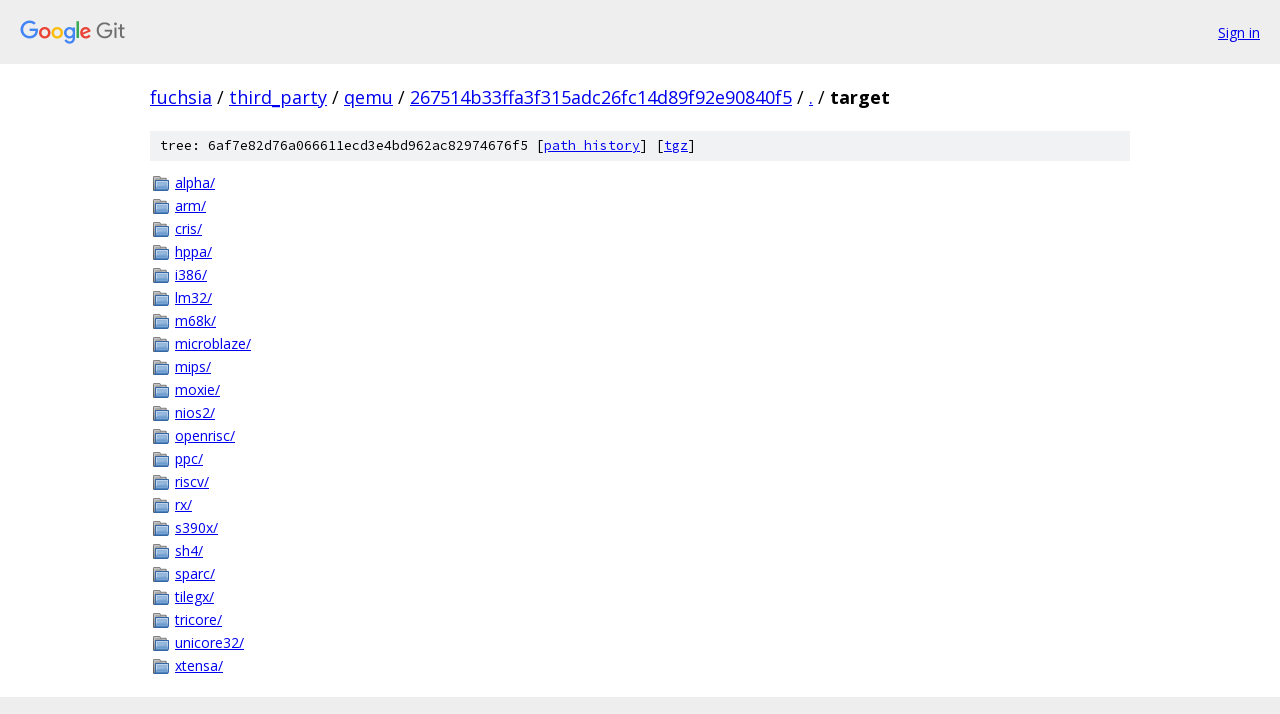

--- FILE ---
content_type: text/html; charset=utf-8
request_url: https://fuchsia.googlesource.com/third_party/qemu/+/267514b33ffa3f315adc26fc14d89f92e90840f5/target/
body_size: 933
content:
<!DOCTYPE html><html lang="en"><head><meta charset="utf-8"><meta name="viewport" content="width=device-width, initial-scale=1"><title>target - third_party/qemu - Git at Google</title><link rel="stylesheet" type="text/css" href="/+static/base.css"><!-- default customHeadTagPart --></head><body class="Site"><header class="Site-header"><div class="Header"><a class="Header-image" href="/"><img src="//www.gstatic.com/images/branding/lockups/2x/lockup_git_color_108x24dp.png" width="108" height="24" alt="Google Git"></a><div class="Header-menu"> <a class="Header-menuItem" href="https://accounts.google.com/AccountChooser?faa=1&amp;continue=https://fuchsia.googlesource.com/login/third_party/qemu/%2B/267514b33ffa3f315adc26fc14d89f92e90840f5/target">Sign in</a> </div></div></header><div class="Site-content"><div class="Container "><div class="Breadcrumbs"><a class="Breadcrumbs-crumb" href="/?format=HTML">fuchsia</a> / <a class="Breadcrumbs-crumb" href="/third_party/">third_party</a> / <a class="Breadcrumbs-crumb" href="/third_party/qemu/">qemu</a> / <a class="Breadcrumbs-crumb" href="/third_party/qemu/+/267514b33ffa3f315adc26fc14d89f92e90840f5">267514b33ffa3f315adc26fc14d89f92e90840f5</a> / <a class="Breadcrumbs-crumb" href="/third_party/qemu/+/267514b33ffa3f315adc26fc14d89f92e90840f5/">.</a> / <span class="Breadcrumbs-crumb">target</span></div><div class="TreeDetail"><div class="u-sha1 u-monospace TreeDetail-sha1">tree: 6af7e82d76a066611ecd3e4bd962ac82974676f5 [<a href="/third_party/qemu/+log/267514b33ffa3f315adc26fc14d89f92e90840f5/target">path history</a>] <span>[<a href="/third_party/qemu/+archive/267514b33ffa3f315adc26fc14d89f92e90840f5/target.tar.gz">tgz</a>]</span></div><ol class="FileList"><li class="FileList-item FileList-item--gitTree" title="Tree - alpha/"><a class="FileList-itemLink" href="/third_party/qemu/+/267514b33ffa3f315adc26fc14d89f92e90840f5/target/alpha/">alpha/</a></li><li class="FileList-item FileList-item--gitTree" title="Tree - arm/"><a class="FileList-itemLink" href="/third_party/qemu/+/267514b33ffa3f315adc26fc14d89f92e90840f5/target/arm/">arm/</a></li><li class="FileList-item FileList-item--gitTree" title="Tree - cris/"><a class="FileList-itemLink" href="/third_party/qemu/+/267514b33ffa3f315adc26fc14d89f92e90840f5/target/cris/">cris/</a></li><li class="FileList-item FileList-item--gitTree" title="Tree - hppa/"><a class="FileList-itemLink" href="/third_party/qemu/+/267514b33ffa3f315adc26fc14d89f92e90840f5/target/hppa/">hppa/</a></li><li class="FileList-item FileList-item--gitTree" title="Tree - i386/"><a class="FileList-itemLink" href="/third_party/qemu/+/267514b33ffa3f315adc26fc14d89f92e90840f5/target/i386/">i386/</a></li><li class="FileList-item FileList-item--gitTree" title="Tree - lm32/"><a class="FileList-itemLink" href="/third_party/qemu/+/267514b33ffa3f315adc26fc14d89f92e90840f5/target/lm32/">lm32/</a></li><li class="FileList-item FileList-item--gitTree" title="Tree - m68k/"><a class="FileList-itemLink" href="/third_party/qemu/+/267514b33ffa3f315adc26fc14d89f92e90840f5/target/m68k/">m68k/</a></li><li class="FileList-item FileList-item--gitTree" title="Tree - microblaze/"><a class="FileList-itemLink" href="/third_party/qemu/+/267514b33ffa3f315adc26fc14d89f92e90840f5/target/microblaze/">microblaze/</a></li><li class="FileList-item FileList-item--gitTree" title="Tree - mips/"><a class="FileList-itemLink" href="/third_party/qemu/+/267514b33ffa3f315adc26fc14d89f92e90840f5/target/mips/">mips/</a></li><li class="FileList-item FileList-item--gitTree" title="Tree - moxie/"><a class="FileList-itemLink" href="/third_party/qemu/+/267514b33ffa3f315adc26fc14d89f92e90840f5/target/moxie/">moxie/</a></li><li class="FileList-item FileList-item--gitTree" title="Tree - nios2/"><a class="FileList-itemLink" href="/third_party/qemu/+/267514b33ffa3f315adc26fc14d89f92e90840f5/target/nios2/">nios2/</a></li><li class="FileList-item FileList-item--gitTree" title="Tree - openrisc/"><a class="FileList-itemLink" href="/third_party/qemu/+/267514b33ffa3f315adc26fc14d89f92e90840f5/target/openrisc/">openrisc/</a></li><li class="FileList-item FileList-item--gitTree" title="Tree - ppc/"><a class="FileList-itemLink" href="/third_party/qemu/+/267514b33ffa3f315adc26fc14d89f92e90840f5/target/ppc/">ppc/</a></li><li class="FileList-item FileList-item--gitTree" title="Tree - riscv/"><a class="FileList-itemLink" href="/third_party/qemu/+/267514b33ffa3f315adc26fc14d89f92e90840f5/target/riscv/">riscv/</a></li><li class="FileList-item FileList-item--gitTree" title="Tree - rx/"><a class="FileList-itemLink" href="/third_party/qemu/+/267514b33ffa3f315adc26fc14d89f92e90840f5/target/rx/">rx/</a></li><li class="FileList-item FileList-item--gitTree" title="Tree - s390x/"><a class="FileList-itemLink" href="/third_party/qemu/+/267514b33ffa3f315adc26fc14d89f92e90840f5/target/s390x/">s390x/</a></li><li class="FileList-item FileList-item--gitTree" title="Tree - sh4/"><a class="FileList-itemLink" href="/third_party/qemu/+/267514b33ffa3f315adc26fc14d89f92e90840f5/target/sh4/">sh4/</a></li><li class="FileList-item FileList-item--gitTree" title="Tree - sparc/"><a class="FileList-itemLink" href="/third_party/qemu/+/267514b33ffa3f315adc26fc14d89f92e90840f5/target/sparc/">sparc/</a></li><li class="FileList-item FileList-item--gitTree" title="Tree - tilegx/"><a class="FileList-itemLink" href="/third_party/qemu/+/267514b33ffa3f315adc26fc14d89f92e90840f5/target/tilegx/">tilegx/</a></li><li class="FileList-item FileList-item--gitTree" title="Tree - tricore/"><a class="FileList-itemLink" href="/third_party/qemu/+/267514b33ffa3f315adc26fc14d89f92e90840f5/target/tricore/">tricore/</a></li><li class="FileList-item FileList-item--gitTree" title="Tree - unicore32/"><a class="FileList-itemLink" href="/third_party/qemu/+/267514b33ffa3f315adc26fc14d89f92e90840f5/target/unicore32/">unicore32/</a></li><li class="FileList-item FileList-item--gitTree" title="Tree - xtensa/"><a class="FileList-itemLink" href="/third_party/qemu/+/267514b33ffa3f315adc26fc14d89f92e90840f5/target/xtensa/">xtensa/</a></li></ol></div></div> <!-- Container --></div> <!-- Site-content --><footer class="Site-footer"><div class="Footer"><span class="Footer-poweredBy">Powered by <a href="https://gerrit.googlesource.com/gitiles/">Gitiles</a>| <a href="https://policies.google.com/privacy">Privacy</a>| <a href="https://policies.google.com/terms">Terms</a></span><span class="Footer-formats"><a class="u-monospace Footer-formatsItem" href="?format=TEXT">txt</a> <a class="u-monospace Footer-formatsItem" href="?format=JSON">json</a></span></div></footer></body></html>